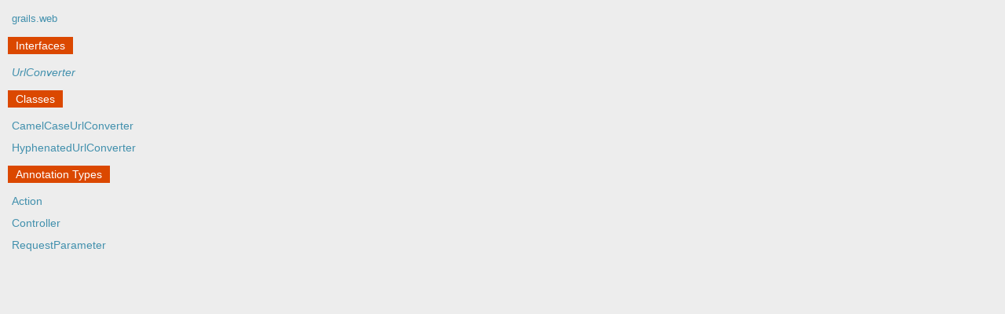

--- FILE ---
content_type: text/html; charset=utf-8
request_url: https://docs.grails.org/6.1.0/api/grails/web/package-frame.html
body_size: -57
content:
<!DOCTYPE html>
<html lang="en">
<head>
    <title>Redirecting...</title>
    <meta http-equiv="refresh" content="0; url=https://grails.apache.org/docs/6.1.0/api/grails/web/package-frame.html"/>
</head>
<body>
<p>This page has moved to <a href="https://grails.apache.org/docs/6.1.0/api/grails/web/package-frame.html">https://grails.apache.org/docs/6.1.0/api/grails/web/package-frame.html</a></p>
</body>
</html>


--- FILE ---
content_type: text/html
request_url: https://grails.apache.org/docs/6.1.0/api/grails/web/package-frame.html
body_size: 665
content:
<!--

     Licensed to the Apache Software Foundation (ASF) under one
     or more contributor license agreements.  See the NOTICE file
     distributed with this work for additional information
     regarding copyright ownership.  The ASF licenses this file
     to you under the Apache License, Version 2.0 (the
     "License"); you may not use this file except in compliance
     with the License.  You may obtain a copy of the License at

       http://www.apache.org/licenses/LICENSE-2.0

     Unless required by applicable law or agreed to in writing,
     software distributed under the License is distributed on an
     "AS IS" BASIS, WITHOUT WARRANTIES OR CONDITIONS OF ANY
     KIND, either express or implied.  See the License for the
     specific language governing permissions and limitations
     under the License.

-->
<!DOCTYPE HTML PUBLIC "-//W3C//DTD HTML 4.01 Transitional//EN" "http://www.w3.org/TR/html4/loose.dtd">
<html>
<head>
    <title>grails.web</title>
    
    <meta http-equiv="Content-Type" content="text/html; charset=UTF-8">
    <meta name="keywords" CONTENT="grails/web package">

    <link href="groovy.ico" type="image/x-icon" rel="shortcut icon">
    <link href="groovy.ico" type="image/x-icon" rel="icon">
    <link rel="stylesheet" type="text/css" href="../../stylesheet.css" title="Style">
    <!-- Matomo -->
    <script>
      var _paq = window._paq = window._paq || [];
      /* tracker methods like "setCustomDimension" should be called before "trackPageView" */
      _paq.push(["setDoNotTrack", true]);
      _paq.push(["disableCookies"]);
      _paq.push(['trackPageView']);
      _paq.push(['enableLinkTracking']);
      (function() {
        var u="https://analytics.apache.org/";
        _paq.push(['setTrackerUrl', u+'matomo.php']);
        _paq.push(['setSiteId', '79']);
        var d=document, g=d.createElement('script'), s=d.getElementsByTagName('script')[0];
        g.async=true; g.src=u+'matomo.js'; s.parentNode.insertBefore(g,s);
      })();
    </script>
    <!-- End Matomo Code -->

</head>

<body class="left">
<div class="indexHeader">
    <b><a href="package-summary.html" target="classFrame">grails.web</a></b>
</div>



<div class="indexContainer">
    <h2>Interfaces</h2>
    <ul>
        <li><a href="UrlConverter.html" title="interface in grails.web" target="classFrame"><em>UrlConverter</em></a></li>
    </ul>
</div>




<div class="indexContainer">
    <h2>Classes</h2>
    <ul>
        <li><a href="CamelCaseUrlConverter.html" title="class in grails.web" target="classFrame">CamelCaseUrlConverter</a></li><li><a href="HyphenatedUrlConverter.html" title="class in grails.web" target="classFrame">HyphenatedUrlConverter</a></li>
    </ul>
</div>






<div class="indexContainer">
    <h2>Annotation Types</h2>
    <ul>
        <li><a href="Action.html" title="annotation type in grails.web" target="classFrame">Action</a></li><li><a href="Controller.html" title="annotation type in grails.web" target="classFrame">Controller</a></li><li><a href="RequestParameter.html" title="annotation type in grails.web" target="classFrame">RequestParameter</a></li>
    </ul>
</div>




</body>
</html>
